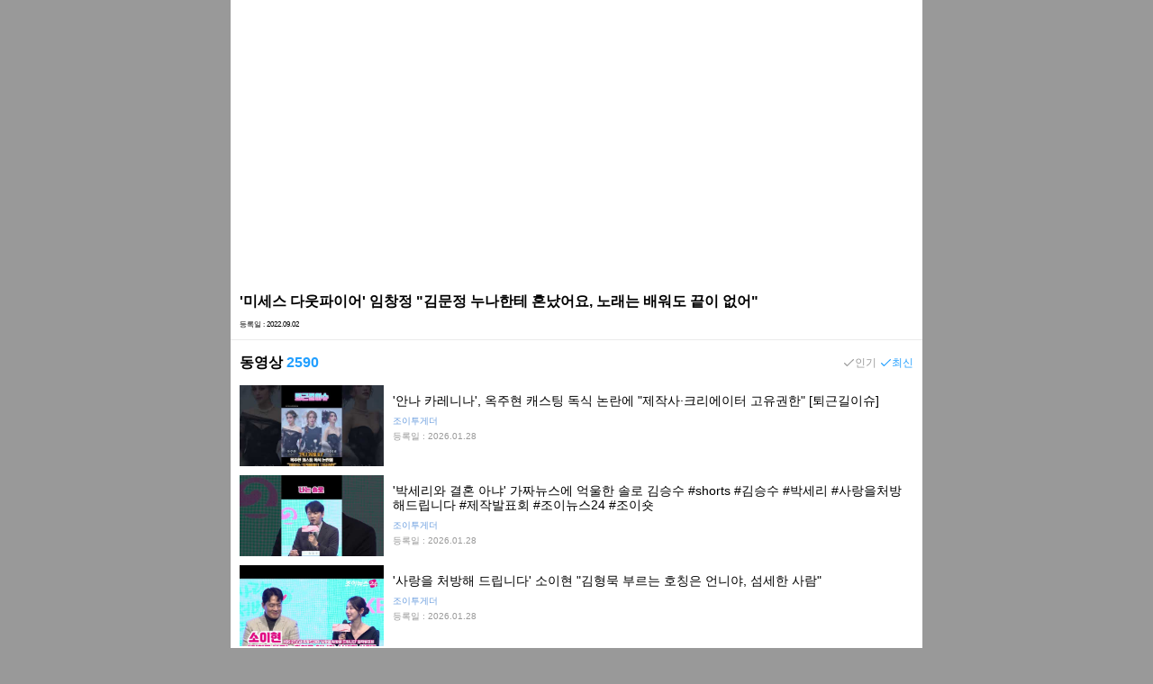

--- FILE ---
content_type: text/html; charset=utf-8
request_url: https://www.google.com/recaptcha/api2/aframe
body_size: 267
content:
<!DOCTYPE HTML><html><head><meta http-equiv="content-type" content="text/html; charset=UTF-8"></head><body><script nonce="1y8wSWnwRLXGOyjtevE-iA">/** Anti-fraud and anti-abuse applications only. See google.com/recaptcha */ try{var clients={'sodar':'https://pagead2.googlesyndication.com/pagead/sodar?'};window.addEventListener("message",function(a){try{if(a.source===window.parent){var b=JSON.parse(a.data);var c=clients[b['id']];if(c){var d=document.createElement('img');d.src=c+b['params']+'&rc='+(localStorage.getItem("rc::a")?sessionStorage.getItem("rc::b"):"");window.document.body.appendChild(d);sessionStorage.setItem("rc::e",parseInt(sessionStorage.getItem("rc::e")||0)+1);localStorage.setItem("rc::h",'1769647223633');}}}catch(b){}});window.parent.postMessage("_grecaptcha_ready", "*");}catch(b){}</script></body></html>

--- FILE ---
content_type: application/javascript; charset=utf-8
request_url: https://fundingchoicesmessages.google.com/f/AGSKWxUmjDQXfebORrIuKZmlXhZdYEmI00jHftk9ansO4Du3x9r-3xhUAhfj6sLilA-QM3W5jG2Xox0EkrMw8IYX6Md9ALr5Jv00uSsQcqOx6ld9mZY4ULCa22AinA0LKWSsILRYzxNidYNSDZLumetKY9nAkMbAWtUD5mOx6lIgC9e-UgjlvuamiEfQcoKU/_/right_ad./ad_300./securepubads./click/ads__site_sponsor
body_size: -1282
content:
window['9262f02b-1ecb-49bd-949d-a17a2b46fea8'] = true;